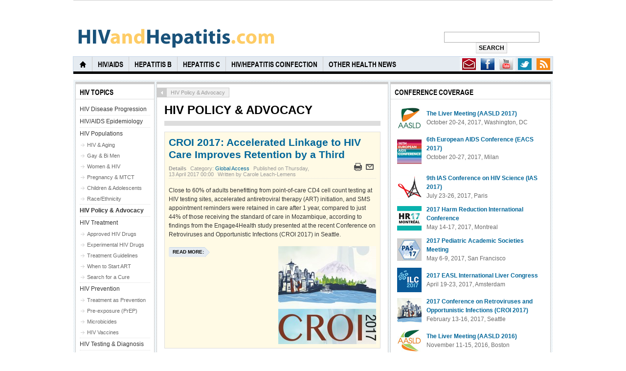

--- FILE ---
content_type: text/html; charset=utf-8
request_url: http://ww.hivandhepatitis.com/hiv-policy-advocacy
body_size: 11913
content:
<!DOCTYPE html PUBLIC "-//W3C//DTD XHTML 1.0 Transitional//EN" "http://www.w3.org/TR/xhtml1/DTD/xhtml1-transitional.dtd">

<html xmlns="http://www.w3.org/1999/xhtml" xml:lang="en-gb" lang="en-gb">

<head>
	<script type="text/javascript">
var siteurl='/';
var tmplurl='/templates/ja_teline_iv/';
var isRTL = false;
</script>

  <base href="http://ww.hivandhepatitis.com/hiv-policy-advocacy" />
  <meta http-equiv="content-type" content="text/html; charset=utf-8" />
  <meta name="robots" content="index, follow" />
  <meta name="keywords" content="" />
  <meta name="rights" content="" />
  <meta name="language" content="en-GB" />
  <meta name="title" content="" />
  <meta name="author" content="" />
  <meta name="description" content="Up-to-date information about approved and experimental therapies for HIV/AIDS, Hepatitis, and related conditions." />
  <meta name="generator" content="Joomla! 1.6 - Open Source Content Management" />
  <title>HIV Policy &amp; Advocacy | www.hivandhepatitis.com</title>
  <link href="/hiv-policy-advocacy?format=feed&amp;type=rss" rel="alternate" type="application/rss+xml" title="RSS 2.0" />
  <link href="/hiv-policy-advocacy?format=feed&amp;type=atom" rel="alternate" type="application/atom+xml" title="Atom 1.0" />
  <link href="http://www.hivandhepatitis.com/hiv-policy-advocacy" rel="canonical"  />
  <link rel="stylesheet" href="/templates/system/css/system.css" type="text/css" />
  <link rel="stylesheet" href="/templates/system/css/general.css" type="text/css" />
  <link rel="stylesheet" href="/plugins/content/plg_jathumbnail/style.css" type="text/css" />
  <link rel="stylesheet" href="/modules/mod_jatwitter/assets/style.css" type="text/css" />
  <link rel="stylesheet" href="/plugins/system/jat3/jat3/base-themes/default/css/typo.css" type="text/css" />
  <link rel="stylesheet" href="/plugins/system/jat3/jat3/base-themes/default/css/addons.css" type="text/css" />
  <link rel="stylesheet" href="/plugins/system/jat3/jat3/base-themes/default/css/layout.css" type="text/css" />
  <link rel="stylesheet" href="/plugins/system/jat3/jat3/base-themes/default/css/template.css" type="text/css" />
  <link rel="stylesheet" href="/plugins/system/jat3/jat3/base-themes/default/css/usertools.css" type="text/css" />
  <link rel="stylesheet" href="/plugins/system/jat3/jat3/base-themes/default/css/css3.css" type="text/css" />
  <link rel="stylesheet" href="/plugins/system/jat3/jat3/base-themes/default/css/menu/mega.css" type="text/css" />
  <link rel="stylesheet" href="/templates/ja_teline_iv/css/typo.css" type="text/css" />
  <link rel="stylesheet" href="/templates/ja_teline_iv/css/layout.css" type="text/css" />
  <link rel="stylesheet" href="/templates/ja_teline_iv/css/template.css" type="text/css" />
  <link rel="stylesheet" href="/templates/ja_teline_iv/css/css3.css" type="text/css" />
  <link rel="stylesheet" href="/templates/ja_teline_iv/css/menu/mega.css" type="text/css" />
  <style type="text/css">

.blank1BM{
margin-top:0px;
margin-bottom:0px;
margin-left:0px;
overflow:hidden;
padding-left:0px; 
padding-right:0px;
padding-top:0px;
padding-bottom:0px;
width:100%;
background:#ffffff;}
  </style>
  <script type="text/javascript" src="/media/system/js/core.js"></script>
  <script type="text/javascript" src="/media/system/js/mootools-core.js"></script>
  <script type="text/javascript" src="/media/system/js/mootools-more.js"></script>
  <script type="text/javascript" src="/templates/ja_teline_iv/js/mega.more.js"></script>
  <script type="text/javascript" src="/plugins/system/jat3/jat3/base-themes/default/js/core.js"></script>
  <script type="text/javascript" src="/plugins/system/jat3/jat3/base-themes/default/js/menu/mega.js"></script>
  <script type="text/javascript" src="/media/system/js/caption.js"></script>
  <meta property="og:title" content="HIV Policy & Advocacy"/>
  <meta property="og:type" content="article"/>
  <meta property="og:url" content="http://ww.hivandhepatitis.com/hiv-policy-advocacy"/>
  <meta property="og:site_name" content="HIVandHepatitis.com"/>
  <meta property="fb:admins" content="0"/>
  <meta property="og:image" content="http://www.hivandhepatitis.com/images/conf-logos-banners/croi2017-program-sq400.jpg"/>
  <meta property="og:title" content="HIV Policy & Advocacy"/>
  <meta property="og:type" content="article"/>
  <meta property="og:url" content="http://ww.hivandhepatitis.com/hiv-policy-advocacy"/>
  <meta property="og:site_name" content="HIVandHepatitis.com"/>
  <meta property="fb:admins" content="0"/>
  <meta property="og:image" content="http://www.hivandhepatitis.com/images/places/zambia-southafrica-sharp.jpg"/>
  <meta property="og:title" content="HIV Policy & Advocacy"/>
  <meta property="og:type" content="article"/>
  <meta property="og:url" content="http://ww.hivandhepatitis.com/hiv-policy-advocacy"/>
  <meta property="og:site_name" content="HIVandHepatitis.com"/>
  <meta property="fb:admins" content="0"/>
  <meta property="og:image" content="http://www.hivandhepatitis.com/images/conf-logos-banners/croi2017-program-sq400.jpg"/>
  <meta property="og:title" content="HIV Policy & Advocacy"/>
  <meta property="og:type" content="article"/>
  <meta property="og:url" content="http://ww.hivandhepatitis.com/hiv-policy-advocacy"/>
  <meta property="og:site_name" content="HIVandHepatitis.com"/>
  <meta property="fb:admins" content="0"/>
  <meta property="og:image" content="http://www.hivandhepatitis.com/images/people-known/andrewhill-img_0708-sq400.jpg"/>
  <meta property="og:title" content="HIV Policy & Advocacy"/>
  <meta property="og:type" content="article"/>
  <meta property="og:url" content="http://ww.hivandhepatitis.com/hiv-policy-advocacy"/>
  <meta property="og:site_name" content="HIVandHepatitis.com"/>
  <meta property="fb:admins" content="0"/>
  <meta property="og:image" content="http://www.hivandhepatitis.com/images/conf-photos/Other/globalfund-replenish-sept16-unaids-rect550.jpg"/>
  <meta property="og:title" content="HIV Policy & Advocacy | www.hivandhepatitis.com"/>
  <meta property="og:type" content="article"/>
  <meta property="og:url" content="http://ww.hivandhepatitis.com/hiv-policy-advocacy"/>
  <meta property="og:site_name" content="HIVandHepatitis.com"/>
  <meta property="fb:admins" content="0"/>
  <meta property="og:image" content="http://www.hivandhepatitis.com/images/icons/logo-tiny.jpg"/>
  <script type="text/javascript">

  var _gaq = _gaq || [];
  _gaq.push(['_setAccount', 'UA-24945328-1']);
  _gaq.push(['_trackPageview']);

  (function() {
    var ga = document.createElement('script'); ga.type = 'text/javascript'; ga.async = true;
    ga.src = ('https:' == document.location.protocol ? 'https://ssl' : 'http://www') + '.google-analytics.com/ga.js';
    var s = document.getElementsByTagName('script')[0]; s.parentNode.insertBefore(ga, s);
  })();

</script>




<link href="/templates/ja_teline_iv/images/favicon.ico" rel="shortcut icon" type="image/x-icon" />


<!--[if IE 7.0]>
<style>
.clearfix { display: inline-block; } /* IE7xhtml*/
</style>
<![endif]-->
		
	<style type="text/css">


/*dynamic css*/
	body.bd .main {width: 980px;}
	body.bd #ja-wrapper {min-width: 980px;}
</style></head>

<body id="bd" class="bd  fs3 com_content">
<div id="ja-wrapper">
	<a name="Top" id="Top"></a>
	
					<div id="ja-header" class="wrap ">		
				
			
					<div class="main clearfix">
		
				
		<h1 class="logo">
		<a href="/index.php" title="www.hivandhepatitis.com"><span>www.hivandhepatitis.com</span></a>
	</h1>
		
	<div class="ja-header-r">
		
<form action="index.php"  method="post" class="search" style="text-align:center;">
	<!--<label for="mod_search_searchword">
		<strong>search: </strong>
	</label>-->
	<input name="searchword" id="mod_search_searchword" class="inputbox" type="text" size="25" value="" /><input type="submit" value="Search" class="button"/>	<input type="hidden" name="option" value="com_search" />
	<input type="hidden" name="task"   value="search" />
</form>

	</div>		 
		
				
					</div>
		
			
				</div>		
				<div id="ja-topmegamenu" class="wrap ">		
				
			
					<div class="main clearfix">
		
				
		<div id="ja-topnav" class="clearfix">
	<div class="ja-megamenu clearfix" id="ja-topmega">
<ul class="megamenu level0"><li  class="mega first haschild nav-feeds"><a href="#"  class="mega first haschild nav-feeds" id="menu605" title="RSS"><span class="menu-title">RSS</span></a><div class="childcontent cols1 ">
<div class="childcontent-inner-wrap">
<div class="childcontent-inner clearfix" style="width: 290px;">	<div class="ja-moduletable moduletable  clearfix" id="Mod37">
						<h3><span>Syndicate Feeds</span></h3>
				<div class="ja-box-ct clearfix">
		<a href="/hiv-policy-advocacy?format=feed&amp;type=rss" class="syndicate-module">
	<img src="/media/system/images/livemarks.png" alt="feed-image"  /> <span>Feed Entries</span></a>
		</div>
    </div>
	</div>
</div></div></li><li  class="mega haschild nav-social"><a href="http://twitter.com/#!/HIVandHepatitis" onclick="window.open(this.href,'targetWindow','toolbar=no,location=no,status=no,menubar=no,scrollbars=yes,resizable=yes,');return false;"  class="mega haschild nav-social" id="menu604" title="Twitter"><span class="menu-title">Twitter</span></a><div class="childcontent cols1 ">
<div class="childcontent-inner-wrap">
<div class="childcontent-inner clearfix" style="width: 275px;">	<div class="ja-moduletable moduletable  clearfix" id="Mod136">
						<div class="ja-box-ct clearfix">
		<div class="ja-twitter">
		
	<!-- ACCOUNT INFOMATION -->
		<!-- // ACCOUNT INFOMATION -->
	
	<!-- LISTING TWEETS -->
		
	<!-- //LISTING TWEETS -->
	
	<!-- LISTING FRIENDS -->
		<!-- //LISTING FRIENDS -->
		<center>
	
				<center>
				<script src="http://platform.twitter.com/anywhere.js?id=wMOXZUmWegMztLtrPB9I1Q&v=1" type="text/javascript"></script>
				  <div id="anywhere-block-follow-button"></div>
				  <script type="text/javascript">
				  twttr.anywhere(function (twitter) {
						  twitter("#anywhere-block-follow-button").followButton("HIVandHepatitis");
					  });
				  </script>
				</center>
					</center>
	</div>		</div>
    </div>
	</div>
</div></div></li><li  class="mega nav-youtube"><a href="http://www.youtube.com/user/HIVandHepatitis" onclick="window.open(this.href,'targetWindow','toolbar=no,location=no,status=no,menubar=no,scrollbars=yes,resizable=yes,');return false;"  class="mega nav-youtube" id="menu838" title="Youtube"><span class="menu-title">Youtube</span></a></li><li  class="mega nav-blog"><a href="http://www.facebook.com/pages/HIVandHepatitiscom/101717350662" onclick="window.open(this.href,'targetWindow','toolbar=no,location=no,status=no,menubar=no,scrollbars=yes,resizable=yes,');return false;"  class="mega nav-blog" id="menu831" title="Facebook"><span class="menu-title">Facebook</span></a></li><li  class="mega last nav-contactus"><a href="/contact-us-menu"  class="mega last nav-contactus" id="menu839" title="Contact Us"><span class="menu-title">Contact Us</span></a></li></ul>
</div>			<script type="text/javascript">
			var megamenu = new jaMegaMenuMoo ('ja-topmega', {
				'bgopacity': 0, 
				'delayHide': 300, 
				'slide': 0, 
				'fading': 0,
				'direction':'down',
				'action':'mouseover',
				'tips': false,
				'duration': 300,
				'hidestyle': 'fastwhenshow'
			});			
			</script>
			</div>
		 
		
				
					</div>
		
			
				</div>				<div id="ja-mainnav" class="wrap ">		
				
			
					<div class="main clearfix">
		
				
		<div class="ja-megamenu clearfix" id="ja-megamenu">
<ul class="megamenu level0"><li  class="mega first haschild home"><a href="http://www.hivandhepatitis.com/"  class="mega first haschild home" id="menu490" title="Home"><span class="menu-title">Home</span></a><div class="childcontent cols3 ">
<div class="childcontent-inner-wrap">
<div class="childcontent-inner clearfix" style="width: 690px;"><div class="megacol column1 first" style="width: 200px;"><ul class="megamenu level1"><li  class="mega first group"><div class="group"><div class="group-title"><a href="/home1706522085/about-us"  class="mega first group" id="menu491" title="About Us"><span class="menu-title">About Us</span></a></div><div class="group-content"><ul class="megamenu level1"><li  class="mega first"><a href="/home1706522085/about-us/our-team"  class="mega first" id="menu647" title="Our Team"><span class="menu-title">Our Team</span></a></li><li  class="mega"><a href="/home1706522085/about-us/fine-print"  class="mega" id="menu820" title="The Fine Print"><span class="menu-title">The Fine Print</span></a></li><li  class="mega last"><a href="/home1706522085/about-us/overview"  class="mega last" id="menu493" title="Overview"><span class="menu-title">Overview</span></a></li></ul></div></div></li></ul></div><div class="megacol column2" style="width: 200px;"><ul class="megamenu level1"><li  class="mega first group"><div class="group"><div class="group-title"><a href="/home1706522085/get-in-touch"  class="mega first group" id="menu501" title="Get in touch"><span class="menu-title">Get in touch</span></a></div><div class="group-content"><ul class="megamenu level1"><li  class="mega first"><a href="/home1706522085/get-in-touch/contact-us" target="_blank"  class="mega first" id="menu503" title="Contact Us"><span class="menu-title">Contact Us</span></a></li><li  class="mega last"><a href="http://www.facebook.com/pages/HIVandHepatitiscom/101717350662" target="_blank"  class="mega last" id="menu504" title="Find Us on Facebook"><span class="menu-title">Find Us on Facebook</span></a></li></ul></div></div></li></ul></div><div class="megacol column3 last" style="width: 290px;"><ul class="megamenu level1"><li  class="mega first group"><div class="group"><div class="group-title"><a href="#"  class="mega first group" id="menu512" title="Content"><span class="menu-title">Content</span></a></div><div class="group-content"><ul class="megamenu level1"><li  class="mega first"><a href="/home1706522085/content/past-conferences-menu"  class="mega first" id="menu997" title="Past Conferences"><span class="menu-title">Past Conferences</span></a></li><li  class="mega"><a href="/home1706522085/content/conference-coverage"  class="mega" id="menu506" title="Conference Coverage"><span class="menu-title">Conference Coverage</span></a></li><li  class="mega last"><a href="/home1706522085/content/library-of-cme-programs"  class="mega last" id="menu507" title="Library of CME Programs"><span class="menu-title">Library of CME Programs</span></a></li></ul></div></div></li></ul></div></div>
</div></div></li><li  class="mega haschild"><a href="/hiv-aids"  class="mega haschild" id="menu514" title="HIV/AIDS"><span class="menu-title">HIV/AIDS</span></a><div class="childcontent cols1 ">
<div class="childcontent-inner-wrap">
<div class="childcontent-inner clearfix" style="width: 200px;"><div class="megacol column1 first" style="width: 200px;"><ul class="megamenu level1"><li  class="mega first group"><div class="group"><div class="group-title"><a href="#"  class="mega first group" id="menu515" title="HIV/AIDS Topics"><span class="menu-title">HIV/AIDS Topics</span></a></div><div class="group-content"><ul class="megamenu level1"><li  class="mega first"><a href="/hiv-aids/hiv-aids-topics/hiv-prevention"  class="mega first" id="menu822" title="HIV Prevention"><span class="menu-title">HIV Prevention</span></a></li><li  class="mega"><a href="/hiv-aids/hiv-aids-topics/hiv-disease-progression"  class="mega" id="menu671" title="HIV Disease Progression"><span class="menu-title">HIV Disease Progression</span></a></li><li  class="mega"><a href="/hiv-aids/hiv-aids-topics/hiv-populations"  class="mega" id="menu836" title="HIV Populations"><span class="menu-title">HIV Populations</span></a></li><li  class="mega"><a href="/hiv-aids/hiv-aids-topics/hiv-treatment"  class="mega" id="menu516" title="HIV Treatment"><span class="menu-title">HIV Treatment</span></a></li><li  class="mega"><a href="/hiv-aids/hiv-aids-topics/hiv-testing-diagnosis"  class="mega" id="menu519" title="HIV Testing &amp; Diagnosis"><span class="menu-title">HIV Testing &amp; Diagnosis</span></a></li><li  class="mega last"><a href="/hiv-aids/hiv-aids-topics/hiv-related-conditions"  class="mega last" id="menu521" title="HIV-Related Conditions"><span class="menu-title">HIV-Related Conditions</span></a></li></ul></div></div></li></ul></div></div>
</div></div></li><li  class="mega haschild"><a href="/hepatitis-b"  class="mega haschild" id="menu524" title="Hepatitis B"><span class="menu-title">Hepatitis B</span></a><div class="childcontent cols1 ">
<div class="childcontent-inner-wrap">
<div class="childcontent-inner clearfix" style="width: 200px;"><div class="megacol column1 first" style="width: 200px;"><ul class="megamenu level1"><li  class="mega first group"><div class="group"><div class="group-title"><a href="#"  class="mega first group" id="menu525" title="Hepatitis B Topics"><span class="menu-title">Hepatitis B Topics</span></a></div><div class="group-content"><ul class="megamenu level1"><li  class="mega first"><a href="/hepatitis-b/hepatitis-b-topics/hbv-treatment"  class="mega first" id="menu691" title="HBV Treatment"><span class="menu-title">HBV Treatment</span></a></li><li  class="mega"><a href="/hepatitis-b/hepatitis-b-topics/hbv-disease-progression"  class="mega" id="menu850" title="HBV Disease Progression"><span class="menu-title">HBV Disease Progression</span></a></li><li  class="mega"><a href="/hepatitis-b/hepatitis-b-topics/hbv-populations"  class="mega" id="menu692" title="HBV Populations"><span class="menu-title">HBV Populations</span></a></li><li  class="mega"><a href="/hepatitis-b/hepatitis-b-topics/hbv-prevention"  class="mega" id="menu526" title="HBV Prevention"><span class="menu-title">HBV Prevention</span></a></li><li  class="mega last"><a href="/hepatitis-b/hepatitis-b-topics/hbv-testing-diagnosis"  class="mega last" id="menu531" title="HBV Testing &amp; Diagnosis"><span class="menu-title">HBV Testing &amp; Diagnosis</span></a></li></ul></div></div></li></ul></div></div>
</div></div></li><li  class="mega"><a href="/hepatitis-c"  class="mega" id="menu534" title="Hepatitis C"><span class="menu-title">Hepatitis C</span></a></li><li  class="mega haschild"><a href="/hiv-hep-coinfection"  class="mega haschild" id="menu541" title="HIV/Hepatitis Coinfection"><span class="menu-title">HIV/Hepatitis Coinfection</span></a><div class="childcontent cols2 ">
<div class="childcontent-inner-wrap">
<div class="childcontent-inner clearfix" style="width: 400px;"><div class="megacol column1 first" style="width: 200px;"><ul class="megamenu level1"><li  class="mega first"><a href="/hiv-hep-coinfection/hiv-hbv-coinfection"  class="mega first" id="menu1000" title="HIV/HBV Coinfection"><span class="menu-title">HIV/HBV Coinfection</span></a></li></ul></div><div class="megacol column2 last" style="width: 200px;"><ul class="megamenu level1"><li  class="mega first"><a href="/hiv-hep-coinfection/hiv-hcv-coinfection"  class="mega first" id="menu1002" title="HIV/HCV Coinfection"><span class="menu-title">HIV/HCV Coinfection</span></a></li></ul></div></div>
</div></div></li><li  class="mega last haschild"><a href="/other-health-news"  class="mega last haschild" id="menu551" title="Other Health News"><span class="menu-title">Other Health News</span></a><div class="childcontent cols1 ">
<div class="childcontent-inner-wrap">
<div class="childcontent-inner clearfix" style="width: 200px;"><div class="megacol column1 first" style="width: 200px;"><ul class="megamenu level1"><li  class="mega first group"><div class="group"><div class="group-title"><a href="#"  class="mega first group" id="menu552" title="Other Health News Topics"><span class="menu-title">Other Health News Topics</span></a></div><div class="group-content"><ul class="megamenu level1"><li  class="mega first"><a href="/other-health-news/other-health-news-topics/influenza-blog"  class="mega first" id="menu970" title="Influenza"><span class="menu-title">Influenza</span></a></li><li  class="mega"><a href="/other-health-news/other-health-news-topics/tuberculosis"  class="mega" id="menu1005" title="Tuberculosis"><span class="menu-title">Tuberculosis</span></a></li><li  class="mega"><a href="/other-health-news/other-health-news-topics/hpv"  class="mega" id="menu554" title="Human Papillomavirus (HPV)"><span class="menu-title">Human Papillomavirus (HPV)</span></a></li><li  class="mega"><a href="/other-health-news/other-health-news-topics/other-stds"  class="mega" id="menu556" title="Other STDs"><span class="menu-title">Other STDs</span></a></li><li  class="mega last"><a href="/other-health-news/other-health-news-topics/xmrv-2"  class="mega last" id="menu558" title="XMRV, MLV &amp; Other Retroviruses"><span class="menu-title">XMRV, MLV &amp; Other Retroviruses</span></a></li></ul></div></div></li></ul></div></div>
</div></div></li></ul>
</div>			<script type="text/javascript">
			var megamenu = new jaMegaMenuMoo ('ja-megamenu', {
				'bgopacity': 0, 
				'delayHide': 300, 
				'slide': 0, 
				'fading': 0,
				'direction':'down',
				'action':'mouseover',
				'tips': false,
				'duration': 300,
				'hidestyle': 'fastwhenshow'
			});			
			</script>
			<!-- jdoc:include type="menu" level="0" / -->

<ul class="no-display">
    <li><a href="#ja-content" title="Skip to content">Skip to content</a></li>
</ul>		 
		
				
					</div>
		
			
				</div>		
								<div id="ja-topbar" class="wrap ">		
				
			
					<div class="main clearfix">
		
				
		<!--<p class="ja-day clearfix">
	  <span class="day">Sat</span><span class="month">01</span><span class="date">17</span><span class="year">2026</span>	</p>
	 
	<p class="ja-updatetime"><span>Last update</span><em>08:00:00 AM GMT</em></p>
	
		
		<div id="ja-search">
		<div class="blank1BM" ><br/><br/></div>
	</div>
	-->		 
		
				
					</div>
		
			
				</div>		
				
	<!-- MAIN CONTAINER -->
	<div id="ja-container" class="wrap ja-lir2">
					
			
					<div class="main">
		
				
		 
			<div class="main-inner1 clearfix">
				<div id="ja-mainbody" style="width:66%">
			<!-- CONTENT -->
			<div id="ja-main" style="width:100%">
			<div class="inner clearfix">
				
				
				
				<div id="ja-contentwrap" class="clearfix ja-li">
					<div id="ja-content" class="column" style="width:100%">
						<div id="ja-current-content" class="column" style="width:74.24%">
														
														<div id="ja-content-main" class="ja-content-main clearfix">
								<div id="ja-navhelper-top">
	<div class="ja-breadcrums">
		<a href="javascript: history.go(-1)" class="ja-back-btn" title="Go back one page!"><span>Back</span></a>
		<span class="breadcrumbs pathway">
HIV Policy &amp; Advocacy</span>

	</div>
</div>


<div class="blog">
<h1 class="componentheading">

	

	<span class="subheading-category">HIV Policy & Advocacy</span>	
</h1>







<div class="items-leading clearfix">
			<div class="leading leading-0">
			
	<h2 class="contentheading">
					<a href="/hiv-policy-advocacy/338,672-hiv-global-access/6039-croi-2017-accelerated-linkage-to-hiv-care-improves-retention-by-a-third">
			CROI 2017: Accelerated Linkage to HIV Care Improves Retention by a Third</a>
			</h2>




<div class="article-tools clearfix">
 <dl class="article-info">
 <dt class="article-info-term">Details</dt>
		<dd class="category-name">
										Category: <a href="/hiv-policy-advocacy/338-hiv-global-access">Global Access</a>						</dd>
		<dd class="published">
		Published on Thursday, 13 April 2017 00:00		</dd>
	<dd class="createdby">
					Written by Carole Leach-Lemens		</dd>
	 </dl>

	<ul class="actions">
				<li class="print-icon">
			<a href="/hiv-policy-advocacy/338,672-hiv-global-access/6039-croi-2017-accelerated-linkage-to-hiv-care-improves-retention-by-a-third?tmpl=component&amp;print=1&amp;layout=default&amp;page=" title="Print" onclick="window.open(this.href,'win2','status=no,toolbar=no,scrollbars=yes,titlebar=no,menubar=no,resizable=yes,width=640,height=480,directories=no,location=no'); return false;" rel="nofollow"><img src="/media/system/images/printButton.png" alt="Print"  /></a>		</li>
						<li class="email-icon">
			<a href="/component/mailto/?tmpl=component&amp;template=ja_teline_iv&amp;link=[base64]%3D" title="Email" onclick="window.open(this.href,'win2','width=400,height=350,menubar=yes,resizable=yes'); return false;"><img src="/media/system/images/emailButton.png" alt="Email"  /></a>		</li>
					</ul>
</div>

<p>
	Close to 60% of adults benefitting from point-of-care CD4 cell count testing at HIV testing sites, accelerated antiretroviral therapy (ART) initiation, and SMS appointment reminders were retained in care after 1 year, compared to just 44% of those receiving the standard of care in Mozambique, according to findings from the Engage4Health study presented at the&nbsp;recent Conference on Retroviruses and Opportunistic Infections (CROI 2017)&nbsp;in Seattle.</p>
<p>
	<img align="right" alt="alt" src="/images/resized/images/conf-logos-banners/croi2017-program-sq400_200_200.jpg" /></p>

		<p class="readmore">
				<a href="/hiv-policy-advocacy/338,672-hiv-global-access/6039-croi-2017-accelerated-linkage-to-hiv-care-improves-retention-by-a-third">
					Read more: </a>
		</p>


<div class="item-separator"></div>
		</div>
			</div>

			<div class="items-row cols-2 row-0 clearfix">
		<div class="item column-1">
		<div class="contentpaneopen">
		
	<h2 class="contentheading">
					<a href="/hiv-policy-advocacy/338,672-hiv-global-access/6040-croi-2017-treat-and-treat-study-shows-second-phase-is-finding-more-people-with-hiv">
			CROI 2017: Test and Treat Study Shows Second Phase Is Finding More People with HIV</a>
			</h2>




<div class="article-tools clearfix">
 <dl class="article-info">
 <dt class="article-info-term">Details</dt>
		<dd class="category-name">
										Category: <a href="/hiv-policy-advocacy/338-hiv-global-access">Global Access</a>						</dd>
		<dd class="published">
		Published on Thursday, 13 April 2017 00:00		</dd>
	<dd class="createdby">
					Written by Keith Alcorn		</dd>
	 </dl>

	<ul class="actions">
				<li class="print-icon">
			<a href="/hiv-policy-advocacy/338,672-hiv-global-access/6040-croi-2017-treat-and-treat-study-shows-second-phase-is-finding-more-people-with-hiv?tmpl=component&amp;print=1&amp;layout=default&amp;page=" title="Print" onclick="window.open(this.href,'win2','status=no,toolbar=no,scrollbars=yes,titlebar=no,menubar=no,resizable=yes,width=640,height=480,directories=no,location=no'); return false;" rel="nofollow"><img src="/media/system/images/printButton.png" alt="Print"  /></a>		</li>
						<li class="email-icon">
			<a href="/component/mailto/?tmpl=component&amp;template=ja_teline_iv&amp;link=[base64]%3D%3D" title="Email" onclick="window.open(this.href,'win2','width=400,height=350,menubar=yes,resizable=yes'); return false;"><img src="/media/system/images/emailButton.png" alt="Email"  /></a>		</li>
					</ul>
</div>

<p>
	After a second wave of intensive household testing, a large study of the &quot;test and treat&quot; strategy in Zambia is diagnosing more people with HIV, getting more people onto treatment, and reducing the time between diagnosis and starting treatment, findings from the PopART study presented at the&nbsp;recent Conference on Retroviruses and Opportunistic Infections (CROI 2017)&nbsp;show.</p>
<p>
	<img align="right" alt="alt" class="caption" src="/images/resized/images/places/zambia-southafrica-sharp_100_100.jpg" title="Image: HPTN" /></p>

		<p class="readmore">
				<a href="/hiv-policy-advocacy/338,672-hiv-global-access/6040-croi-2017-treat-and-treat-study-shows-second-phase-is-finding-more-people-with-hiv">
					Read more: </a>
		</p>


<div class="item-separator"></div>
		</div>
	</div>
					<div class="item column-2">
		<div class="contentpaneopen">
		
	<h2 class="contentheading">
					<a href="/hiv-policy-advocacy/337,386,469,664-hiv-drug-pricing-patents/5890-hiv-drug-therapy-new-90-90-90-target-needed-for-global-viral-hepatitis-hiv-and-tb-treatment">
			HIV Glasgow: New $90-$90-$90 Target Needed for Global Viral Hepatitis, HIV, and TB Treatment</a>
			</h2>




<div class="article-tools clearfix">
 <dl class="article-info">
 <dt class="article-info-term">Details</dt>
		<dd class="category-name">
										Category: <a href="/hiv-policy-advocacy/337-hiv-drug-pricing-patents">Drug Pricing &amp; Patents</a>						</dd>
		<dd class="published">
		Published on Monday, 24 October 2016 00:00		</dd>
	<dd class="createdby">
					Written by Keith Alcorn		</dd>
	 </dl>

	<ul class="actions">
				<li class="print-icon">
			<a href="/hiv-policy-advocacy/337,386,469,664-hiv-drug-pricing-patents/5890-hiv-drug-therapy-new-90-90-90-target-needed-for-global-viral-hepatitis-hiv-and-tb-treatment?tmpl=component&amp;print=1&amp;layout=default&amp;page=" title="Print" onclick="window.open(this.href,'win2','status=no,toolbar=no,scrollbars=yes,titlebar=no,menubar=no,resizable=yes,width=640,height=480,directories=no,location=no'); return false;" rel="nofollow"><img src="/media/system/images/printButton.png" alt="Print"  /></a>		</li>
						<li class="email-icon">
			<a href="/component/mailto/?tmpl=component&amp;template=ja_teline_iv&amp;link=[base64]%3D%3D" title="Email" onclick="window.open(this.href,'win2','width=400,height=350,menubar=yes,resizable=yes'); return false;"><img src="/media/system/images/emailButton.png" alt="Email"  /></a>		</li>
					</ul>
</div>

<p>
	The costs of making drugs to treat viral hepatitis, HIV, and tuberculosis (TB) are now so low that each disease could be treated for less than $90, Andrew Hill of St. Stephen&rsquo;s AIDS Trust said at the opening plenary of the International Congress of Drug Therapy in HIV Infection this week in Glasgow.</p>
<p>
	<img align="right" alt="alt" class="caption" src="/images/resized/images/people-known/andrewhill-img_0708-sq400_100_100.jpg" title="Andrew Hill (Photo: Liz Highleyman)" /></p>

		<p class="readmore">
				<a href="/hiv-policy-advocacy/337,386,469,664-hiv-drug-pricing-patents/5890-hiv-drug-therapy-new-90-90-90-target-needed-for-global-viral-hepatitis-hiv-and-tb-treatment">
					Read more: </a>
		</p>


<div class="item-separator"></div>
		</div>
	</div>
						<span class="row-separator"></span>
				</div>

						<div class="items-row cols-2 row-1 clearfix">
		<div class="item column-1">
		<div class="contentpaneopen">
		
	<h2 class="contentheading">
					<a href="/hiv-policy-advocacy/338,672-hiv-global-access/6030-croi-2017-peer-navigators-improve-linkage-to-hiv-care-and-retention-in-south-african-study">
			CROI 2017: Peer Navigators Improve Linkage to HIV Care and Retention in South African Study</a>
			</h2>




<div class="article-tools clearfix">
 <dl class="article-info">
 <dt class="article-info-term">Details</dt>
		<dd class="category-name">
										Category: <a href="/hiv-policy-advocacy/338-hiv-global-access">Global Access</a>						</dd>
		<dd class="published">
		Published on Sunday, 19 March 2017 00:00		</dd>
	<dd class="createdby">
					Written by Carole Leach-Lemens		</dd>
	 </dl>

	<ul class="actions">
				<li class="print-icon">
			<a href="/hiv-policy-advocacy/338,672-hiv-global-access/6030-croi-2017-peer-navigators-improve-linkage-to-hiv-care-and-retention-in-south-african-study?tmpl=component&amp;print=1&amp;layout=default&amp;page=" title="Print" onclick="window.open(this.href,'win2','status=no,toolbar=no,scrollbars=yes,titlebar=no,menubar=no,resizable=yes,width=640,height=480,directories=no,location=no'); return false;" rel="nofollow"><img src="/media/system/images/printButton.png" alt="Print"  /></a>		</li>
						<li class="email-icon">
			<a href="/component/mailto/?tmpl=component&amp;template=ja_teline_iv&amp;link=[base64]" title="Email" onclick="window.open(this.href,'win2','width=400,height=350,menubar=yes,resizable=yes'); return false;"><img src="/media/system/images/emailButton.png" alt="Email"  /></a>		</li>
					</ul>
</div>

<p>
	Adults recently diagnosed with HIV who get help from peers to address personal barriers to care together with SMS check-in messages, appointment, and healthy living reminders had nearly twice the odds of being retained in care at 1 year of follow-up compared to those getting standard care at primary health clinics in South Africa according to findings presented at the&nbsp;recent Conference on Retroviruses and Opportunistic Infections.</p>
<p>
	<img align="right" alt="alt" src="/images/resized/images/conf-logos-banners/croi2017-program-sq400_100_100.jpg" /></p>

		<p class="readmore">
				<a href="/hiv-policy-advocacy/338,672-hiv-global-access/6030-croi-2017-peer-navigators-improve-linkage-to-hiv-care-and-retention-in-south-african-study">
					Read more: </a>
		</p>


<div class="item-separator"></div>
		</div>
	</div>
					<div class="item column-2">
		<div class="contentpaneopen">
		
	<h2 class="contentheading">
					<a href="/hiv-policy-advocacy/338-hiv-global-access/5859-donors-pledge-nearly-13-billion-to-replenish-global-fund-to-fight-aids-tb-and-malaria">
			Donors Pledge $13 Billion to Replenish Global Fund</a>
			</h2>




<div class="article-tools clearfix">
 <dl class="article-info">
 <dt class="article-info-term">Details</dt>
		<dd class="category-name">
										Category: <a href="/hiv-policy-advocacy/338-hiv-global-access">Global Access</a>						</dd>
		<dd class="published">
		Published on Tuesday, 20 September 2016 00:00		</dd>
	<dd class="createdby">
					Written by HIVandHepatitis.com		</dd>
	 </dl>

	<ul class="actions">
				<li class="print-icon">
			<a href="/hiv-policy-advocacy/338-hiv-global-access/5859-donors-pledge-nearly-13-billion-to-replenish-global-fund-to-fight-aids-tb-and-malaria?tmpl=component&amp;print=1&amp;layout=default&amp;page=" title="Print" onclick="window.open(this.href,'win2','status=no,toolbar=no,scrollbars=yes,titlebar=no,menubar=no,resizable=yes,width=640,height=480,directories=no,location=no'); return false;" rel="nofollow"><img src="/media/system/images/printButton.png" alt="Print"  /></a>		</li>
						<li class="email-icon">
			<a href="/component/mailto/?tmpl=component&amp;template=ja_teline_iv&amp;link=[base64]" title="Email" onclick="window.open(this.href,'win2','width=400,height=350,menubar=yes,resizable=yes'); return false;"><img src="/media/system/images/emailButton.png" alt="Email"  /></a>		</li>
					</ul>
</div>

<p>
	International donors committed to provide $12.9 billion over 3 years for the Global Fund to Fight AIDS, TB and Malaria at the fund&#39;s fifth replenishment conference, held last week in Montreal. &quot;This replenishment is an enormous contribution to our collective ambition of ending AIDS,&quot; said&nbsp;UNAIDS&nbsp;executive director Michel&nbsp;Sidib&eacute;.</p>
<p>
	<img align="right" alt="alt" class="caption" src="/images/resized/images/conf-photos/other/globalfund-replenish-sept16-unaids-rect550_100_100.jpg" title="Global Fund replenishment meeting in Montreal (Photo courtesy UNIADS)" /></p>

		<p class="readmore">
				<a href="/hiv-policy-advocacy/338-hiv-global-access/5859-donors-pledge-nearly-13-billion-to-replenish-global-fund-to-fight-aids-tb-and-malaria">
					Read more: </a>
		</p>


<div class="item-separator"></div>
		</div>
	</div>
						<span class="row-separator"></span>
				</div>

				



	

<div class="items-more">

<h3>More Articles...</h3>

<ol class="jlinks">
	<li>
		<a href="/hiv-epidemiology/5845-aids-2016-neglect-of-infectious-disease-in-prisons-highlighted-at-conference">
			AIDS 2016: Neglect of Infectious Disease in Prisons Highlighted at Conference</a>
	</li>
	<li>
		<a href="/hiv-policy-advocacy/5842-fda-taking-public-comment-on-potential-changes-to-gay-blood-donation-policy">
			FDA Taking Public Comment on Potential Changes to Gay Blood Donation Policy</a>
	</li>
	<li>
		<a href="/hiv-policy-advocacy/338,658-hiv-global-access/5836-aids-2016-earlier-hiv-treatment-is-not-over-burdening-health-services">
			AIDS 2016: Earlier HIV Treatment Is Not Over-burdening Health Services </a>
	</li>
	<li>
		<a href="/hiv-policy-advocacy/5840-aids-2016-san-francisco-sees-progress-in-getting-to-zero-initiative">
			AIDS 2016: San Francisco Sees Progress in Getting to Zero Initiative</a>
	</li>
</ol>
</div>



			<div class="cat-children">
		<h3>
Subcategories</h3>
			
	<ul>
					<li class="first">
						<span class="jitem-title"><a href="/hiv-policy-advocacy/336-hiv-adap">
				ADAP</a>
			</span>

			
			
					</li>
							<li>
						<span class="jitem-title"><a href="/hiv-policy-advocacy/337-hiv-drug-pricing-patents">
				Drug Pricing &amp; Patents</a>
			</span>

			
			
					</li>
							<li>
						<span class="jitem-title"><a href="/hiv-policy-advocacy/338-hiv-global-access">
				Global Access</a>
			</span>

			
			
					</li>
							<li class="last">
						<span class="jitem-title"><a href="/hiv-policy-advocacy/605-hiv-law-and-criminalization">
				HIV Law &amp; Criminalization</a>
			</span>

			
			
					</li>
				</ul>
		</div>
	
		<div class="pagination clearfix">
												<p class="counter">
								Page 1 of 37						</p>

								<ul><li class="pagination-start"><span class="pagenav">Start</span></li><li class="pagination-prev"><span class="pagenav">Prev</span></li><li><span class="pagenav">1</span></li><li><a title="2" href="/hiv-policy-advocacy?start=5" class="pagenav">2</a></li><li><a title="3" href="/hiv-policy-advocacy?start=10" class="pagenav">3</a></li><li><a title="4" href="/hiv-policy-advocacy?start=15" class="pagenav">4</a></li><li><a title="5" href="/hiv-policy-advocacy?start=20" class="pagenav">5</a></li><li><a title="6" href="/hiv-policy-advocacy?start=25" class="pagenav">6</a></li><li><a title="7" href="/hiv-policy-advocacy?start=30" class="pagenav">7</a></li><li><a title="8" href="/hiv-policy-advocacy?start=35" class="pagenav">8</a></li><li><a title="9" href="/hiv-policy-advocacy?start=40" class="pagenav">9</a></li><li><a title="10" href="/hiv-policy-advocacy?start=45" class="pagenav">10</a></li><li class="pagination-next"><a title="Next" href="/hiv-policy-advocacy?start=5" class="pagenav">Next</a></li><li class="pagination-end"><a title="End" href="/hiv-policy-advocacy?start=180" class="pagenav">End</a></li></ul>		</div>

</div>
							</div>
							
													</div>
						
												<div id="ja-inset1" class="ja-col column ja-inset1" style="width:25.76%">
								<div class="ja-moduletable moduletable_menu  clearfix" id="Mod1">
						<h3><span>HIV Topics</span></h3>
				<div class="ja-box-ct clearfix">
		
<ul class="menu">
<li id="item-673"><a href="/hiv-disease-progression" >HIV Disease Progression</a></li><li id="item-799"><a href="/hiv-epidemiology" >HIV/AIDS Epidemiology</a></li><li id="item-667" class="parent"><a href="/hiv-populations" >HIV Populations</a><ul><li id="item-668"><a href="/hiv-populations/hiv-aging" >HIV &amp; Aging</a></li><li id="item-905"><a href="/hiv-populations/hiv-gay-bisexual-men-msm" >Gay &amp; Bi Men</a></li><li id="item-669"><a href="/hiv-populations/hiv-women" >Women &amp; HIV</a></li><li id="item-688"><a href="/hiv-populations/pregnancy-hiv-mtct" >Pregnancy &amp; MTCT</a></li><li id="item-670"><a href="/hiv-populations/hiv-children-adolescents" >Children &amp; Adolescents</a></li><li id="item-798"><a href="/hiv-populations/hiv-race-ethnicity" >Race/Ethnicity</a></li></ul></li><li id="item-675" class="current active"><a href="/hiv-policy-advocacy" >HIV Policy &amp; Advocacy</a></li><li id="item-659" class="parent"><a href="/hiv-treatment" >HIV Treatment</a><ul><li id="item-661"><a href="/hiv-treatment/approved-hiv-drugs" >Approved HIV Drugs</a></li><li id="item-676"><a href="/hiv-treatment/experimental-hiv-drugs" >Experimental HIV Drugs</a></li><li id="item-660"><a href="/hiv-treatment/hiv-treatment-guidelines" >Treatment Guidelines</a></li><li id="item-865"><a href="/hiv-treatment/hiv-start-art" >When to Start ART</a></li><li id="item-792"><a href="/hiv-treatment/hiv-cure" >Search for a Cure</a></li></ul></li><li id="item-662" class="parent"><a href="/hiv-prevention" >HIV Prevention</a><ul><li id="item-879"><a href="/hiv-prevention/hiv-test-treat" >Treatment as Prevention</a></li><li id="item-679"><a href="/hiv-prevention/hiv-prep" >Pre-exposure (PrEP)</a></li><li id="item-877"><a href="/hiv-prevention/hiv-microbicides" >Microbicides</a></li><li id="item-793"><a href="/hiv-prevention/hiv-vaccines" >HIV Vaccines</a></li></ul></li><li id="item-663"><a href="/hiv-testing-diagnosis" >HIV Testing &amp; Diagnosis</a></li><li id="item-664"><a href="/hiv-side-effects" >Side Effects - HIV</a></li><li id="item-674" class="parent"><a href="/hiv-basic-science" >HIV Basic Science</a><ul><li id="item-796"><a href="/hiv-basic-science/hiv-immune-response" >Immune Response</a></li><li id="item-797"><a href="/hiv-basic-science/hiv-inflammation" >Inflammation</a></li></ul></li><li id="item-666" class="parent"><a href="/hiv-related-conditions" >HIV-Related Conditions</a><ul><li id="item-683"><a href="/hiv-related-conditions/hiv-cardiovascular" >Cardiovascular</a></li><li id="item-900"><a href="/hiv-related-conditions/hiv-liver-disease" >Liver &amp; Kidney </a></li><li id="item-902"><a href="/hiv-related-conditions/hiv-bone-loss-osteoporosis" >Bone Loss</a></li><li id="item-794"><a href="/hiv-related-conditions/hiv-neurocognitive" >Neurocognitive</a></li><li id="item-795"><a href="/hiv-related-conditions/hiv-cancer" >Cancer</a></li><li id="item-665"><a href="/hiv-related-conditions/hiv-opportunistic-illnesses" >Opportunistic Illness</a></li></ul></li></ul>		</div>
    </div>
							</div>
											</div>

										
				</div>

							</div>
			</div>
			<!-- //CONTENT -->
						
		</div>
				<!-- RIGHT COLUMN--> 
		<div id="ja-right" class="column sidebar" style="width:34%">

			
									<div id="ja-right-mass-bottom" class="ja-mass ja-mass-bottom clearfix">
					<div class="ja-moduletable moduletable  clearfix" id="Mod177">
						<h3><span>CONFERENCE COVERAGE</span></h3>
				<div class="ja-box-ct clearfix">
		<div class="custom">
	<table border="0" cellpadding="5" cellspacing="5">
	<tbody>
		<tr>
			<td style="width: 50px;">
				<img alt="alt" src="/images/conf-logos-banners/aasld-logo-new-crop-sq50.jpg" /></td>
			<td style="width: 408px;">
				<a href="http://www.hivandhepatitis.com/hepatitis-b/hepatitis-b-topics/hbv-treatment/6161-coverage-of-the-2017-aasld-liver-meeting2"><b><font face="Arial, Helvetica, sans-serif" size="-1">The Liver Meeting (AASLD&nbsp;2017)</font></b></a><b><font face="Verdana, Arial, Helvetica, sans-serif" size="-1">&nbsp;</font></b><br />
				<span style="color: rgb(105, 105, 105);"><font face="Arial, Helvetica, sans-serif" size="-1">October 20-24, 2017, Washington, DC</font></span></td>
		</tr>
		<tr>
			<td style="width: 50px;">
				<img alt="alt" src="/images/conf-logos-banners/eacs2017-stripes-sq50.jpg" /></td>
			<td style="width: 408px;">
				<p>
					<a href="http://www.hivandhepatitis.com/hiv-aids/hiv-aids-topics/hiv-treatment/6184-coverage-of-the-16th-european-aids-conference"><b style="margin: 0px; padding: 0px; border: 0px; outline: 0px; font-size: 12px; background: transparent;"><font face="Arial, Helvetica, sans-serif" style="margin: 0px; padding: 0px; border: 0px; outline: 0px; background: transparent;"><span style="border-style: initial; border-color: initial; border-image: initial; outline-color: initial; outline-style: initial; font-size: 12px; background-image: initial; background-position: initial; background-size: initial; background-repeat: initial; background-attachment: initial; background-origin: initial; background-clip: initial;">6th European AIDS Conference (EACS 2017)</span></font></b></a><b style="margin: 0px; padding: 0px; border: 0px; outline: 0px; font-size: 12px; background: transparent;"><font face="Arial, Helvetica, sans-serif" style="margin: 0px; padding: 0px; border: 0px; outline: 0px; background: transparent;"></font></b><br style="color: rgb(51, 51, 51); font-size: 12px;" />
					<span style="margin: 0px; padding: 0px; border: 0px; outline: 0px; font-size: 12px; background-image: initial; background-position: initial; background-size: initial; background-repeat: initial; background-attachment: initial; background-origin: initial; background-clip: initial; color: rgb(105, 105, 105);"><font face="Arial, Helvetica, sans-serif" style="margin: 0px; padding: 0px; border: 0px; outline: 0px; background: transparent;">October 20-27, 2017, Milan</font></span></p>
			</td>
		</tr>
		<tr>
			<td style="width: 50px;">
				<img alt="alt" src="/images/conf-logos-banners/ias2017-logo-sq50.jpg" /></td>
			<td style="width: 408px;">
				<a href="http://hivandhepatitis.com/hiv-aids/hiv-aids-topics/hiv-treatment/6123-coverage-of-the-2017-ias-conference-on-hiv-science"><b><font face="Arial, Helvetica, sans-serif" size="-1">9th IAS Conference on HIV Science (IAS 2017)</font></b></a><br />
				<span style="color: rgb(105, 105, 105);"><font face="Arial, Helvetica, sans-serif" size="-1">July 23-26, 2017, Paris</font></span></td>
		</tr>
		<tr>
			<td style="width: 50px;">
				<img alt="alt" src="/images/conf-logos-banners/hr17-logo-sq50.jpg" /></td>
			<td style="width: 408px;">
				<b><a href="http://www.hivandhepatitis.com/hiv-aids/hiv-aids-topics/hiv-treatment/6079-coverage-of-the-2017-harm-reduction-international-conference"><font face="Arial, Helvetica, sans-serif" size="-1">2017 Harm Reduction International Conference</font></a><font face="Verdana, Arial, Helvetica, sans-serif" size="-1">&nbsp;</font></b><br />
				<span style="color: rgb(105, 105, 105);"><font face="Arial, Helvetica, sans-serif" size="-1">May 14-17, 2017, Montreal</font></span></td>
		</tr>
		<tr>
			<td style="width: 50px;">
				<img alt="alt" src="/images/conf-logos-banners/pas2017-sq50.jpg" /></td>
			<td style="width: 408px;">
				<a href="http://www.hivandhepatitis.com/hiv-aids/hiv-aids-topics/hiv-treatment/6074-coverage-of-the-2017-pediatric-academic-societies-meeting-listing"><b><font face="Arial, Helvetica, sans-serif" size="-1">2017 Pediatric Academic Societies Meeting</font></b></a><br />
				<span style="color: rgb(105, 105, 105);"><font face="Arial, Helvetica, sans-serif" size="-1">May 6-9, 2017, San Francisco</font></span></td>
		</tr>
		<tr>
			<td style="width: 50px;">
				<img alt="alt" src="/images/conf-logos-banners/easl2017-sq50.jpg" /></td>
			<td style="width: 408px;">
				<a href="http://www.hivandhepatitis.com/hepatitis-b/6080-coverage-of-the-2017-easl-international-liver-conference"><b><font face="Arial, Helvetica, sans-serif" size="-1">2017 EASL International Liver Congress</font></b></a><br />
				<span style="color: rgb(105, 105, 105);"><font face="Arial, Helvetica, sans-serif" size="-1">April 19-23, 2017, Amsterdam</font></span></td>
		</tr>
		<tr>
			<td style="width: 50px;">
				<img alt="alt" src="/images/conf-logos-banners/croi2017-program-pic-crop-sq50.jpg" /></td>
			<td style="width: 408px;">
				<b><a href="http://www.hivandhepatitis.com/hiv-aids/hiv-aids-topics/hiv-treatment/6042-coverage-of-the-2017-conference-on-retroviruses-and-opportunistic-infections"><font face="Arial, Helvetica, sans-serif" size="-1">2017 Conference on&nbsp;Retroviruses&nbsp;and Opportunistic Infections (CROI&nbsp;2017)</font></a><font face="Verdana, Arial, Helvetica, sans-serif" size="-1">&nbsp;</font></b><br />
				<span style="color: rgb(105, 105, 105);"><font face="Arial, Helvetica, sans-serif" size="-1">February 13-16, 2017, Seattle</font></span></td>
		</tr>
		<tr>
			<td style="width: 50px;">
				<img alt="alt" src="/images/conf-logos-banners/aasld-logo-sq50.jpg" /></td>
			<td style="width: 408px;">
				<a href="http://www.hivandhepatitis.com/hepatitis-b/hepatitis-b-topics/hbv-treatment/5932-coverage-of-the-2016-aasld-liver-meeting1"><b><font face="Arial, Helvetica, sans-serif" size="-1">The Liver Meeting (AASLD&nbsp;2016)</font></b></a><b><font face="Verdana, Arial, Helvetica, sans-serif" size="-1">&nbsp;</font></b><br />
				<span style="color: rgb(105, 105, 105);"><font face="Arial, Helvetica, sans-serif" size="-1">November 11-15, 2016, Boston</font></span></td>
		</tr>
		<tr>
			<td style="width: 50px;">
				<img alt="alt" src="/images/conf-logos-banners/idweek2014-text-sq-50.jpg" /></td>
			<td style="width: 408px;">
				<a href="http://hivandhepatitis.com/hiv-aids/hiv-aids-topics/hiv-treatment/5910-coverage-of-idweek-2016"><font face="Arial, Helvetica, sans-serif" size="2"><b>IDWeek&nbsp;2016</b></font></a><br />
				<span style="color: rgb(105, 105, 105);"><font face="Arial, Helvetica, sans-serif" size="-1">October 26-30, 2016, New Orleans</font></span></td>
		</tr>
		<tr>
			<td style="width: 50px;">
				<img alt="alt" src="/images/conf-logos-banners/hivdrugtherapy2016-sq50.jpg" /></td>
			<td style="width: 408px;">
				<b><a href="http://www.hivandhepatitis.com/hiv-aids/hiv-aids-topics/hiv-treatment/5911-coverage-of-hiv-drug-therapy-2016"><font face="Arial, Helvetica, sans-serif" size="-1">HIV Drug Therapy 2016</font></a><font face="Verdana, Arial, Helvetica, sans-serif" size="-1">&nbsp;</font></b><br />
				<span style="color: rgb(105, 105, 105);"><font face="Arial, Helvetica, sans-serif" size="-1">October 23-26, 2016, Glasgow</font></span></td>
		</tr>
		<tr>
			<td style="width: 50px;">
				<img alt="alt" src="/images/conf-logos-banners/hivr4p-logo-sq50.jpg" /></td>
			<td style="width: 408px;">
				<a href="http://www.hivandhepatitis.com/hiv-aids/hiv-aids-topics/hiv-prevention/5887-coverage-of-hiv-research-for-prevention-hiv-r4p-2016"><font face="Arial, Helvetica, sans-serif" size="2"><b>HIV Research for Prevention (HIVR4P 2016)</b></font></a><br />
				<span style="color: rgb(105, 105, 105);"><font face="Arial, Helvetica, sans-serif" size="-1">October 17-21, 2016, Chicago</font></span></td>
		</tr>
		<tr>
			<td style="width: 50px;">
				<img align="right" alt="alt" src="/images/conf-logos-banners/inhsu2016-arch-text1-sq50.jpg" /></td>
			<td style="width: 408px;">
				<a href="http://www.hivandhepatitis.com/hepatitis-c/hepatitis-c-topics/hcv-populations/509-hcv-injection-drug-users-hcv-injection-drug-users/5871-coverage-of-5th-international-symposium-on-hepatitis-care-in-substance-users-inhsu-2015"><font face="Arial, Helvetica, sans-serif" size="2"><b>5th&nbsp;International Symposium on Hepatitis Care in Substance Users (INHSU&nbsp;2016)</b></font></a><br />
				<span style="color: rgb(105, 105, 105);"><font face="Arial, Helvetica, sans-serif" size="-1">Sept 7-9, 2016,&nbsp;Oslo</font></span></td>
		</tr>
		<tr>
			<td style="width: 50px;">
				<img alt="alt" src="/images/conf-logos-banners/aids2016-logo1-sq50.jpg" /></td>
			<td style="width: 408px;">
				<b><a href="http://www.hivandhepatitis.com/hiv-aids/hiv-aids-topics/hiv-treatment/5802-coverage-of-the-2016-international-aids-conference"><font face="Arial, Helvetica, sans-serif" size="-1">21st International AIDS Conference (AIDS 2016)</font></a><font face="Verdana, Arial, Helvetica, sans-serif" size="-1">&nbsp;</font></b><br />
				<span style="color: rgb(105, 105, 105);"><font face="Arial, Helvetica, sans-serif" size="-1">July 18-22, 2016, Durban</font></span></td>
		</tr>
		<tr>
			<td style="width: 50px;">
				<img alt="alt" src="/images/conf-logos-banners/asm2016-logo2-sq50.jpg" /></td>
			<td style="width: 408px;">
				<a href="http://www.hivandhepatitis.com/hiv-aids/hiv-aids-topics/hiv-treatment/5765-coverage-of-asm-microbe-2016-including-icaac-2016"><font face="Arial, Helvetica, sans-serif" size="2"><b>ASM Microbe 2016/ICAAC 2016</b></font></a><br />
				<span style="color: rgb(105, 105, 105);"><font face="Arial, Helvetica, sans-serif" size="-1">June 16-20, 2016, Boston</font></span></td>
		</tr>
		<tr>
			<td style="width: 50px;">
				<img alt="alt" src="/images/conf-logos-banners/ilc2016-year-sq50.jpg" /></td>
			<td style="width: 408px;">
				<a href="http://hivandhepatitis.com/hepatitis-c/hepatitis-c-topics/hcv-treatment/5700-coverage-of-the-2016-easl-international-liver-congress-d1"><b><font face="Arial, Helvetica, sans-serif" size="-1">2016 EASL International Liver Congress</font></b></a><br />
				<span style="color: rgb(105, 105, 105);"><font face="Arial, Helvetica, sans-serif" size="-1">April 13-17, 2016, Barcelona</font></span></td>
		</tr>
		<tr>
			<td style="width: 50px;">
				<img alt="alt" src="/images/conf-logos-banners/croi2016-logo-crop-sq50.jpg" /></td>
			<td style="width: 408px;">
				<b><font face="Arial, Helvetica, sans-serif" size="-1"><a href="http://hivandhepatitis.com/hiv-aids/hiv-aids-topics/hiv-treatment/5617-coverage-of-the-2016-conference-on-retroviruses-and-opportunistic-infections">2016 Conference on&nbsp;Retroviruses&nbsp;and Opportunistic Infections (CROI&nbsp;2016)</a></font><a href="/croi-2013"><font face="Verdana, Arial, Helvetica, sans-serif" size="-1">&nbsp;</font></a></b><br />
				<span style="color: rgb(105, 105, 105);"><font face="Arial, Helvetica, sans-serif" size="-1">February 22-25, 2016, Boston</font></span></td>
		</tr>
		<tr>
			<td style="width: 50px;">
				<img alt="alt" src="/images/conf-logos-banners/nhpc2015-logo-sq50.jpg" /></td>
			<td style="width: 408px;">
				<b><a href="http://www.hivandhepatitis.com/hiv-aids/hiv-aids-topics/hiv-prevention/5525-coverage-of-the-2015-national-hiv-prevention"><font face="Arial, Helvetica, sans-serif" size="-1">2015 National HIV Prevention Conference (NHPC 2015)</font></a><font face="Verdana, Arial, Helvetica, sans-serif" size="-1">&nbsp;</font></b><br />
				<span style="color: rgb(105, 105, 105);"><font face="Arial, Helvetica, sans-serif" size="-1">December 6-9, 2015, Atlanta</font></span></td>
		</tr>
		<tr>
			<td style="width: 50px;">
				<img alt="alt" src="/images/conf-logos-banners/tb-unionworld-2015-sq2-50.jpg" /></td>
			<td style="width: 408px;">
				<b><a href="http://207.56.172.200/hivandhepatitis/wclh2015.html"><font face="Arial, Helvetica, sans-serif" size="-1">46th Union World Conference on Lung Health</font></a><font face="Verdana, Arial, Helvetica, sans-serif" size="-1">&nbsp;</font></b><br />
				<span style="color: rgb(105, 105, 105);"><font face="Arial, Helvetica, sans-serif" size="-1">December 2-6, 2015, Cape Town</font></span></td>
		</tr>
		<tr>
			<td style="width: 50px;">
				<img alt="alt" src="/images/conf-logos-banners/aasld2015-logo-app-text-sq1-50.jpg" /></td>
			<td style="width: 408px;">
				<a href="http://www.hivandhepatitis.com/hepatitis-b/hepatitis-b-topics/hbv-treatment/5495-coverage-of-the-2015-aasld-liver-meeting1"><b><font face="Arial, Helvetica, sans-serif" size="-1">The Liver Meeting (AASLD&nbsp;2015)</font></b></a><b><font face="Verdana, Arial, Helvetica, sans-serif" size="-1">&nbsp;</font></b><br />
				<span style="color: rgb(105, 105, 105);"><font face="Arial, Helvetica, sans-serif" size="-1">November 13-17, 2015, San Francisco</font></span></td>
		</tr>
		<tr>
			<td style="width: 50px;">
				<img alt="alt" src="/images/conf-logos-banners/eacs2015-logo-sq50.jpg" /></td>
			<td style="width: 408px;">
				<a href="http://www.hivandhepatitis.com/hiv-aids/hiv-aids-topics/hiv-treatment/5454-coverage-of-the-15th-european-aids-conference"><b><font face="Arial, Helvetica, sans-serif" size="-1">15th&nbsp;European AIDS Conference (EACS&nbsp;2015)</font><font face="Verdana, Arial, Helvetica, sans-serif" size="-1">&nbsp;</font></b></a><br />
				<span style="color: rgb(105, 105, 105);"><font face="Arial, Helvetica, sans-serif" size="-1">October 21-24, 2015, Barcelona</font></span></td>
		</tr>
		<tr>
			<td style="width: 50px;">
				<img alt="alt" src="/images/conf-logos-banners/harmreduction2015-logo-sq50.jpg" /></td>
			<td style="width: 408px;">
				<a href="http://www.hivandhepatitis.com/hepatitis-c/hepatitis-c-topics/hcv-prevention/188,650-hcv-injection-drug-use-hcv-injection-drug-use/5453-coverage-of-the-2015-international-harm-reduction-conference"><font face="Arial, Helvetica, sans-serif" size="2"><b>24th&nbsp;International Harm Reduction Conference (IHRC&nbsp;2015)</b></font></a><br />
				<span style="color: rgb(105, 105, 105);"><font face="Arial, Helvetica, sans-serif" size="-1">October 18-21, 2015,&nbsp;Kuala Lumpur</font></span></td>
		</tr>
		<tr>
			<td style="width: 50px;">
				<img alt="alt" src="/images/conf-logos-banners/idweek2015-logo-sq50.jpg" /></td>
			<td style="width: 408px;">
				<a href="http://www.hivandhepatitis.com/hiv-aids/hiv-aids-topics/hiv-treatment/5404-coverage-of-idweek-2015"><font face="Arial, Helvetica, sans-serif" size="2"><b>IDWeek 2015</b></font></a><br />
				<span style="color: rgb(105, 105, 105);"><font face="Arial, Helvetica, sans-serif" size="-1">October 7-11, 2015, San Diego</font></span></td>
		</tr>
		<tr>
			<td style="width: 50px;">
				<img alt="alt" src="/images/conf-logos-banners/inhsu2015-logo-sq2-50.jpg" /></td>
			<td style="width: 408px;">
				<a href="http://www.hivandhepatitis.com/hepatitis-c/hepatitis-c-topics/hcv-populations/509-hcv-injection-drug-users-hcv-injection-drug-users/5422-coverage-of-4th-international-symposium-on-health-care-in-substance-users-inhsu-2015"><font face="Arial, Helvetica, sans-serif" size="2"><b>4th&nbsp;International Symposium on Hepatitis Care in Substance Users (INHSU&nbsp;2015)</b></font></a><br />
				<span style="color: rgb(105, 105, 105);"><font face="Arial, Helvetica, sans-serif" size="-1">October 7-9, 2015,&nbsp;Sydney</font></span></td>
		</tr>
		<tr>
			<td style="width: 50px;">
				<img alt="alt" src="/images/conf-logos-banners/icaac-icc-2015-sq50.jpg" /></td>
			<td style="width: 408px;">
				<b><font face="Arial, Helvetica, sans-serif" size="-1"><a href="http://www.hivandhepatitis.com/hiv-aids/hiv-aids-topics/hiv-treatment/5403-coverage-of-2015-interscience-conference-on-antimicrobial-agents-and-chemotherapy">55th&nbsp;Interscience Conference on Antimicrobial Agents and Chemotherapy (ICAAC 2015)</a></font></b><br />
				<span style="color: rgb(105, 105, 105);"><font face="Arial, Helvetica, sans-serif" size="-1">September 17-21, 2015, San Diego</font></span></td>
		</tr>
		<tr>
			<td style="width: 50px;">
				<img align="right" alt="alt" src="/images/conf-logos-banners/ias2015-sm2-sq50.jpg" /></td>
			<td style="width: 408px;">
				<a href="http://www.hivandhepatitis.com/hiv-aids/hiv-aids-topics/hiv-treatment/5272-coverage-of-the-2015-international-aids-society-conference"><b><font face="Arial, Helvetica, sans-serif" size="-1">8th International AIDS Society Conference on HIV Pathogenesis, Treatment &amp; Prevention (IAS&nbsp;2015)</font><font face="Verdana, Arial, Helvetica, sans-serif" size="-1">&nbsp;</font></b></a><br />
				<span style="color: rgb(105, 105, 105);"><font face="Arial, Helvetica, sans-serif" size="-1">July 19-22, 2015, Vancouver</font></span></td>
		</tr>
		<tr>
			<td style="width: 50px;">
				<img alt="alt" src="/images/conf-logos-banners/ddw2015-logo-sq50.jpg" /></td>
			<td style="width: 408px;">
				<a href="http://207.56.172.200/hivandhepatitis/ddw2015.html"><b><font face="Arial, Helvetica, sans-serif" size="-1">Digestive Disease Week 2015</font></b></a><br />
				<span style="color: rgb(105, 105, 105);"><font face="Arial, Helvetica, sans-serif" size="-1">May 16-19, 2015, Washington, DC</font></span></td>
		</tr>
		<tr>
			<td style="width: 50px;">
				<img align="left" alt="alt" src="/images/conf-logos-banners/easl2015-logo-sq50.jpg" /></td>
			<td style="width: 408px;">
				<b><a href="http://www.hivandhepatitis.com/hepatitis-c/hepatitis-c-topics/hcv-treatment/5204-coverage-of-the-2015-easl-international-liver-congress-d1"><font face="Arial, Helvetica, sans-serif" size="-1">50th&nbsp;International Liver Congress (EASL&nbsp;2015)</font></a><font face="Verdana, Arial, Helvetica, sans-serif" size="-1">&nbsp;</font></b><br />
				<span style="color: rgb(105, 105, 105);"><font face="Arial, Helvetica, sans-serif" size="-1">April 22-26, 2015, Vienna</font></span></td>
		</tr>
		<tr>
			<td style="width: 50px;">
				<img alt="alt" src="/images/conf-logos-banners/bhivalogo2-dark-sq50.jpg" /></td>
			<td style="width: 408px;">
				<p>
					<b><a href="http:// http://207.56.172.200/hivandhepatitis/bhiva2015.html"><font face="Arial, Helvetica, sans-serif" size="-1">21st Annual Meeting of the British HIV Association (BHIVA)</font></a><font face="Verdana, Arial, Helvetica, sans-serif" size="-1">&nbsp;</font></b><br />
					<span style="color: rgb(105, 105, 105);"><font face="Arial, Helvetica, sans-serif" size="-1">April 21-24, 2015, Brighton</font></span></p>
			</td>
		</tr>
		<tr>
			<td style="width: 50px;">
				<img align="left" alt="alt" src="/images/conf-logos-banners/croi2015-program2-sq-50.jpg" /></td>
			<td style="width: 408px;">
				<b><font face="Arial, Helvetica, sans-serif" size="-1"><a href="http://www.hivandhepatitis.com/hiv-aids/hiv-aids-topics/hiv-treatment/5084-coverage-of-the-2015-conference-on-retroviruses-and-opportunistic-infections-1">2015 Conference on&nbsp;Retroviruses&nbsp;and Opportunistic Infections (CROI&nbsp;2015)</a></font><a href="/croi-2013"><font face="Verdana, Arial, Helvetica, sans-serif" size="-1">&nbsp;</font></a></b><br />
				<span style="color: rgb(105, 105, 105);"><font face="Arial, Helvetica, sans-serif" size="-1">February 23-26, 2015, Seattle</font></span></td>
		</tr>
	</tbody>
</table>
<p>
	<span style="font-size:16px;"><strong><a href="/home1706522085/content/past-conferences-menu">Previous Conferences...</a></strong></span></p>
</div>		</div>
    </div>
				</div>
					</div>
		<!-- //RIGHT COLUMN--> 
					 
			</div>
		 
		
				
					</div>
		
			
					</div>
		<!-- //MAIN CONTAINER -->

					<div id="ja-footer" class="wrap ">		
				
			
					<div class="main">
		
				
		 
			<div class="main-inner1 clearfix">
		<!--	<div id="ja-footlogo" >
		<a href="/index.php" title="www.hivandhepatitis.com"><span>www.hivandhepatitis.com</span></a>
	</div>-->

		<div class="ja-footnav">
		
<ul class="menu">
<li id="item-464"><a href="/homepage" >Home</a></li><li id="item-444"><a href="/home1706522085/about-us/overview" >About</a></li><li id="item-207"><a href="/contact-us-menu" >Contact Us</a></li></ul>
	</div>
		
	<div class="ja-copyright">
		<small>Copyright &#169; 2026 www.hivandhepatitis.com. All Rights Reserved. Designed by <a href="http://www.joomlart.com/" title="Visit Joomlart.com!">JoomlArt.com</a>.</small>
<small><a href="http://www.joomla.org">Joomla!</a> is Free Software released under the <a href="http://www.gnu.org/licenses/gpl-2.0.html">GNU General Public License.</a></small><div class="custom">
	<p>
	<img alt="Bread and Roses Web Design" src="/images/icons/logo-tiny.jpg" style="width: 30px; height: 35px; margin-left: 10px; margin-right: 10px;" />Web Design and Development by <a href="http://www.breadandrosesweb.com/">Bread and Roses Web Design</a></p>
</div>
	</div>		 
			</div>
		 
		
				
					</div>
		
			
				</div>		
				
</div>



</body>

</html>

--- FILE ---
content_type: text/css
request_url: http://ww.hivandhepatitis.com/plugins/system/jat3/jat3/base-themes/default/css/template.css
body_size: 6049
content:
/*
# ------------------------------------------------------------------------
# JA T3 System plugin for Joomla 1.6
# ------------------------------------------------------------------------
# Copyright (C) 2004-2009 J.O.O.M Solutions Co., Ltd. All Rights Reserved.
# @license - GNU/GPL, http://www.gnu.org/licenses/gpl.html
# Author: J.O.O.M Solutions Co., Ltd
# Websites: http://www.joomlart.com - http://www.joomlancers.com
# ------------------------------------------------------------------------
*/

/* COMMON STYLE
--------------------------------------------------------- */
body {
	background: #ffffff;
	color: #000000;
	font-family: sans-serif;
	line-height: 1.5;
}

body#bd { background: #ffffff; color: #000000; font-size: 12px;}

body.fs1 #ja-wrapper { font-size: 80%; }
body.fs2 #ja-wrapper { font-size: 90%; }
body.fs3 #ja-wrapper { font-size: 100%; }
body.fs4 #ja-wrapper { font-size: 110%; }
body.fs5 #ja-wrapper { font-size: 120%; }
body.fs6 #ja-wrapper { font-size: 130%; }

/* Normal links ---*/
a {}

a:hover, a:active, a:focus { }

/* Content spacing ---*/
.column p, .column pre, .column blockquote,
.column h1, .column h2, .column h3, .column h4, .column h5, .column h6,
.column ol, .column ul, .column dl { margin: 15px 0; padding: 0; }

/* Headings & Titles ---*/
h1 { font-size: 180%; }
h2 { font-size: 150%; }
h3 { font-size: 125%; }
h4 { font-size: 100%; text-transform: UPPERCASE; }
h5 { font-size: 100%; }

.contentheading, .componentheading, h1, h2, h3, h4, h5 { line-height: 1.2; }

h1.componentheading, .componentheading { margin: 0; padding: 0 0 4px; }

.componentheading { }

h1.contentheading, h2.contentheading, .contentheading { margin: 0; padding: 0 0 5px; }

.contentheading { }

.blog-featured .contentheading { }

.contentheading a,
.contentheading a:hover,
.contentheading a:active,
.contentheading a:focus { }

.jitem-title { }

/* Small text ---*/
small, .small, .smalldark, .small-text, .article-tools,
.img_caption, .contenttoc, p.site-slogan, a.readon, #ja-navhelper, #ja-footer { font-size: 92%; }

small, .small { }

.smalldark { text-align: left; }

/* List ---*/
.ja-moduletable ul li,
.ja-module ul li,
.ja-content-main ul li {
	background: url(../images/bullet.gif) no-repeat 20px 7px;
	line-height: 160%;
	margin-bottom: 5px;
	overflow: hidden;
	padding-left: 30px;
}

.ja-moduletable ol li,
.ja-module ol li,
.ja-content-main ol li { line-height: 180%; margin-left: 30px; }

.ja-moduletable dt,
.ja-module dt,
.ja-content-main dt { font-weight: bold; }

.ja-module dd,
.ja-content-main dd,
.ja-content-main dd { margin-left: 15px; }

/* Readon links ---*/
p.readmore { margin: 0; }

p.readmore a {}

p.readmore a:hover, p.readmore a:active, p.readmore a:focus {}

/* Others ---*/
hr {
	border-bottom: 0;
	border-left: 0;
	border-right: 0;
	border-top: 1px solid;
	height: 1px;
}

/* FORM
--------------------------------------------------------- */
form label { cursor: pointer; }

input, select, textarea, .inputbox { font-size: 100%; }

.inputbox { }

.inputbox:hover, .inputbox:focus { }

.button { }

.button:hover, .button:focus { }

.checkbox { }

.radio { }

fieldset { border: none; margin: 0; padding: 5px 0; }

legend {	font-size: 125%; font-weight: bolder; line-height: 1.2; }

fieldset dt {
	clear: both;
	min-width: 140px;
	margin: 0 0 10px;
}

fieldset dd {
	margin: 0 0 10px;
}

/* Login ---*/
.login_form fieldset,
.login fieldset { padding: 15px 0 0; }

.login_form fieldset p,
.login fieldset p { margin: 0 0 5px; }

.login_form label,
.login label {
	display: block;
	float: left;
	font-weight: bold;
	text-align: right;
	width: 130px;
}

.login-fields {
	margin: 0 0 10px;
}

.login_form .inputbox,
.login-fields .required { margin-left: 10px; width: 150px; }

.login_form .remember .inputbox { width: 20px; }

.login_form .button,
.login button { margin-left: 140px; }

/* Register ---*/
.form-register fieldset { padding: 0 0 10px; }

.form-register p { margin: 0 0 5px; }

.form-register p.form-des { margin: 15px 0; }

.form-register label {
	display: block;
	float: left;
	font-weight: bold;
	text-align: right;
	width: 130px;
}

.form-register .inputbox { margin-left: 10px; width: 200px; }

.form-register .button { margin-left: 140px; }

/* User ---*/
.user-details { padding: 10px 0; }

.user-details p { margin: 0 0 5px; }

.user-details label {
	display: block;
	float: left;
	font-weight: bold;
	text-align: right;
	width: 130px;
}

.user-details .inputbox { margin-left: 10px; width: 200px; }

.user-details .button { margin-left: 140px; }

.user-details .paramlist .paramlist_key { padding: 0 0 5px !important; width: 130px !important; }

.user-details .paramlist .paramlist_value { padding: 0 0 5px !important; }

.user-details .user_name span { font-weight: bold; padding-left: 10px; }

/* Search ---*/
form#searchForm { padding: 15px 0; }

.searchintro { }

.results h4 { margin: 15px 0 0; }

.results p { margin: 0 0 10px; }

.search fieldset {
	border: 1px solid #F0F0F0;
	margin: 25px 0 15px;
	padding: 10px;
}

.search fieldset legend {
	font-size: 100%;
}

.search .phrases-box {
	margin: 0 0 10px;
}

.search .word button {
	margin-left: 5px;
	height: 23px;
}

.search .word .inputbox {
	vertical-align: top;
}

.search .word label {
	vertical-align: bottom;
}

/* Contact ---*/
#component-contact address { font-style: normal; }

#component-contact #emailForm {}

.contact_email { margin: 0 0 10px; }

.contact_email div {
	padding: 5px 0;
}

.contact_email label {
	display: block;
	font-weight: bold;
	float: left;
	width: 17em;
}

.contact_email-copy { margin: 15px 0; }

.contact-email-copy label {
	display: inline;
}

/* Display Contact ---*/

/* Slider */

.panel {
	border: solid 1px #ddd;
	margin-top: -1px;
}

#ja-content-main .contact .panel h3 {
	margin: 0;
	padding: 0;
	background: #eee;
	border: 0;
}

.panel h3 a {
	display: block;
	padding: 6px;
	text-decoration: none;
	color: #444;
	padding: 6px;
}

.panel h3.pane-toggler a {
	background: #f5f5f5;
}

.panel h3.pane-toggler-down a {
	background: #f5f5f5;
	border-bottom: solid 1px #ddd;
}

.jpane-slider,
.pane-slider {
	border: solid 0px;
	padding: 0px 15px !important;
	margin: 0;
}

.panel .contact-form,
.panel  .contact-miscinfo {
	padding: 10px;
}

.contact .panel .contact-form form,
.contact .panel .contact-address {
	margin: 15px 0 0 0;
}

.contact-image {
	margin: 15px 0;
	overflow: hidden;
	display: block;
}

.categories-list .category-desc ul li { list-style-type: square; }

/* Tabs */
div.current {
	border: 1px solid #CCCCCC;
	clear: both;
	max-width: 500px;
	padding: 10px;
}

#close a { text-decoration: none; }

#contact-slider.tabs {
	clear: both;
	float: left;
	margin: 50px 0 0;
	z-index: 50;
}

#contact-slider.tabs dt {
	background: #F0F0F0;
	border-left: 1px solid #CCCCCC;
	border-right: 1px solid #CCCCCC;
	border-top: 1px solid #CCCCCC;
	color: #666666;
	float: left;
	margin-right: 3px;
	padding: 4px 10px;
}

#contact-slider.tabs dt.open {
	background: #F9F9F9;
	border-bottom: 1px solid #F9F9F9;
	color: #000000;
	z-index: 100;
}

#contact-slider.tabs dt h3 {
	margin: 0;
	padding-bottom: 0;
	border-bottom: 0;
}

/* contact  plain */
#ja-content-main .contact h3 {
	border-bottom: solid 1px #ddd;
	margin: 20px 0;
	padding-bottom: 15px;
}

.form-required {
	font-weight: bold;
	margin: 10px 0;
	background: #fff url(../images/req.png) no-repeat;
	padding: 10px 40px;
}

.contact .inputbox {
	background: #fff url(../images/content_bg.gif) repeat-x;
	border: solid 1px #ccc;
	padding: 3px;
}

/*Encyclopedia*/
div.encyclopedia_col1 {
	width:49%;
	float:left;

}
div.encyclopedia_col1 p.img_caption {
	font-size: .6em;
}

div.encyclopedia_col2 {
	width:49%;
	float:right;
	padding-left:3px;
	margin-left: 2px;	
} 

div.encyclopedia_col2 p {
	padding-left:3px;
	margin-left: 2px;	
} 

div.encyclopedia_links ul {
	display: block;
	margin: 0px 0px 1px 0px;
	list-style-type: none;
	padding: 10px 0px 10px 0px;
	width: 100%;
}
div.encyclopedia_links ul li {
	display: inline;
	padding: 2px;
	margin: 2px;
	white-space: nowrap;
}

/* JOOMLA STYLE
--------------------------------------------------------- */
/* Layout Deco ---*/
.blog { }

.item-separator, .row-separator { display: none; }

/*Leading*/
.items-leading { padding-top: 10px; }
.items-leading .leading { padding-bottom: 10px; }

/*Articles grids*/
.items-row { padding-bottom: 15px; padding-top: 15px; }

.item {}

/* Meta ---*/
.article-tools { clear: both; display: block; position: relative; }

dl.article-info { float: left; padding: 0; margin: 0; width: 70%; text-transform: none; }

dl.article-info dd, dl.article-info dt {
	padding: 0 5px 0 0;
	margin: 0;
	display: inline;
}

dd.parent-category-name {}

dd.category-name {}

dd.create { padding-right: 5px; }

dd.createdby { padding-right: 5px; }

dd.hits { padding-right: 5px; }

p.article-url  { margin: 10px 0 0; }

p.modifydate { margin: 10px 0 0; }

.contentdescription { display: block; padding: 10px 15px; }

.contentdescription p { margin: 0; }

ul.actions { float: right; margin: 0; padding: 0; }

ul.actions li {
	display: inline;
	background: none;
	padding: 0;
	margin: 0;
	line-height: 1;
}

ul.actions li img { border: 0; margin: 0 5px 0 0; }

/* Article ---*/
.article-content { overflow: hidden; }

/* Category List ---*/
.categories-list {}
.categories-list h1 {}
.categories-list ul {}
div.categories-list ul li {
	background: none;
	padding-left: 0;
}
.categories-list ul li span.item-title {}
.categories-list li span.item-title a {}

div.categories-list dl.article-count dt,
div.categories-list dl.article-count dd {
	display: inline;
}

div.categories-list dl.article-count dd {
	margin-left: 0;
}

div.categories-list ul li ul {
	margin-left: 15px;
}

div.categories-list ul li li {
	border-bottom: 1px solid #ccc;
	background: #f2f2f2;
	padding: 10px;
}

div.categories-list ul li li li {
	background: #ddd;
}

div.categories-list ul li li.last {
	border-bottom: 0;
}
/* Sub Category List ---*/
.cat-children {}
.cat-children h3 {}
.cat-children ul {}
.cat-children ul li {}
.cat-children ul li span.item-title {}
.cat-children ul li span.item-title a {}

/*Inline images ---*/
.img_caption { margin-top: 10px; margin-bottom: 10px; }

.img_caption.left { margin-right: 10px; }

.img_caption.right { margin-left: 10px; }

p.img_caption { clear: both; margin: 0; padding: 0; text-align: center; }

/* Tables ---*/
th { font-weight: bold; padding: 5px; text-align: left; }

td { font-size: 100%; padding: 5px; }

thead tr th { }

thead tr th a,
thead tr th a:hover,
thead tr th a:focus,
thead tr th a:active { }

.cat-list-row2,
.cat-list-row1,
tr.cat-list-row2 td,
tr.cat-list-row1 td {
	border-color: #ddd;
}

.cat-list-row2:hover,
.cat-list-row2:hover {}

.cat-list-row2,
tr.cat-list-row2 td {}

table.contentpane, table.tablelist, table.category { width: 100%; }

table.contentpaneopen { border: none; border-collapse: collapse; border-spacing: 0; }

/* Content Toc */
table.contenttoc { float: right; margin: 0 0 10px 12px; padding: 0; width: 30%; }

table.contenttoc a { }

table.contenttoc td { padding: 5px 10px; }

table.contenttoc th { padding: 5px 10px; }

/* Poll */
div.poll { padding: 15px 0; }

form#poll { margin-bottom: 10px; padding-bottom: 10px; }

dl.poll { font-size: 92%; margin-bottom: 10px; padding-bottom: 10px; }

dl.poll dt, dl.poll dd { float: left; }

dl.poll dt { clear: left; width: 100px; }

dl.poll dd { clear: right; width: 400px; }

table.pollstableborder { border: none; padding: 0; text-align: left; width: 100%; }

table.pollstableborder img { vertical-align: baseline; }

table.pollstableborder td { }

table.pollstableborder tr.sectiontableentry0 td,
table.pollstableborder tr.sectiontableentry1 td { }

/* Search */
table.searchintro { padding: 10px 0; width: 100%; }

table.searchintro td { }

/* Misc. */
table.contentpaneopen, table.contentpane, table.blog { width: 100%; }

/* Pagination ---*/
.pagination ul,
ul.pagenav { float: left; margin: 10px 0; }

.pagination ul li,
ul.pagenav li {
	background: none;
	display: block;
	float: left;
	margin: 0;
	overflow: hidden;
	padding: 0;
}

.pagination ul li span.pagenav,
.pagination ul li a.pagenav,
ul.pagenav li a { padding: 0 5px; }

.pagination ul a.pagenav { }

.pagination ul a.pagenav:hover,
.pagination ul a.pagenav:active,
.pagination ul a.pagenav:focus { }

.ja-content-main fieldset.filters { font-size: 92%; margin: 10px 0 5px; }
.ja-content-main .display-limit { font-size: 92%; margin: 10px 0 5px; }
.ja-content-main fieldset.filters .filter-search,
.ja-content-main fieldset.filters .display-limit { float: left; width: 40%; }

.ja-content-main fieldset.filters .display-limit { float: right; text-align: right; }

.ja-content-main .pagenavbar { font-weight: bold; }

.ja-content-main .pagenavcounter { margin: 15px 0; text-align: center; }

.ja-content-main .counter {
	float: right;
	line-height: 1;
	margin: 15px 0;
	text-align: right;
}

.ja-content-main .counter span { }

.items-more { padding: 15px 0 5px; }

.items-more h3 { margin: 0 0 5px; }

.items-more ol {}

div.back_button a,
div.back_button a:hover,
div.back_button a:active { display: block; margin: 10px 0; }

/* Messages ---*/
#system-message {}

#system-message dd.message ul,
#system-message dd.error ul,
#system-message dd.notice ul { margin: 0; padding: 0; }

#system-message dd.message ul li,
#system-message dd.error ul li,
#system-message dd.notice ul li { background: none; margin: 0; padding: 5px; }

/* System Standard Messages */
#system-message dd.message ul { }

/* System Error Messages */
#system-message dd.error ul { }

/* System Notice Messages */
#system-message dd.notice ul { }

/* Tooltips --- */
.items-row.cols-2 .column-2 .contentpaneopen_edit {
	padding-left: 15px;
}

.tip-wrap {
	background: #ffffcc;
	border: 1px solid #e2e2b5;
	z-index: 999;
}

.tip-title { font-weight: bold; padding: 5px 10px; border-bottom: 1px solid #e2e2b5; }

.tip-text { font-size: 100%; margin: 0; padding: 5px 10px; }

.hasTip img { border: none; margin: 0 5px 0 0; }

.contentpaneopen_edit img { vertical-align: middle; }

/* Edit page */

.edit.item-page fieldset {
	border: 1px solid #F0F0F0;
	margin: 25px 0 15px;
	padding: 10px;
}

.edit.item-page .formelm {
	margin: 0 0 10px;
}

.edit.item-page .formelm label {
	min-width: 100px;
	font-weight: bold;
}

.edit.item-page .formelm-buttons,
.edit.item-page .formelm-area {
	margin: 0 0 10px;
}

.edit.item-page .formelm-area label {
	display: block;
	margin-bottom: 5px;
	font-weight: bold;
}

/* MODULE STYLES
--------------------------------------------------------- */
div.ja-moduletable h3, div.moduletable h3 { margin: 0 0 8px; overflow: hidden; padding: 0 0 5px; }

div.moduletable_menu h3 { margin-bottom: 0; }

div.ja-moduletable, div.moduletable {
	margin-bottom: 10px;
	margin-top: 10px;
	padding: 0 0 20px;
	position: relative;
}

/* Rounded Module --- */
div.ja-module h3, div.module h3 { margin: 0 0 10px; overflow: hidden; padding: 8px 0; }

div.ja-module, div.module { margin-bottom: 20px; position: relative; overflow: hidden; }

/* Badge Module ---*/
.badge {
	background-image: url(../images/icon-badge.png);
	background-repeat: no-repeat;
	height: 46px;
	position: absolute;
	right: 0;
	top: 0;
	width: 45px;
}

.badge-hot 	.badge { background-position: 0 0; }

.badge-new 	.badge { background-position: 0 -46px; }

.badge-pick .badge { background-position: 0 -92px; }

.badge-top 	.badge { background-position: 0 -138px; }

/* Search Module ---*/
#ja-search { bottom: 15px; position: absolute; right: 0; }

#ja-search label { display: none; }

#ja-search .inputbox { }

#ja-search .inputbox:hover, #ja-search .inputbox:focus { }

#ja-search .button { }

/* Login Module ---*/
#form-login-username .inputbox,
#form-login-password .inputbox {
	background-position: 5px center;
	background-repeat: no-repeat;
	font-weight: bold;
}

#form-login-username .inputbox, #form-login-password .inputbox { width: 90%; }

#form-login ul { margin: 0 !important; padding: 0; }

#form-login p { margin: 0 0 5px; }

#form-login .button { margin: 10px 0; }

/* Poll Module ---*/
h4.poll-title { margin: 0; padding: 0; }

a.poll-result { font-size: 92%; text-transform: uppercase; }

form.poll .button { margin-right: 5px; }

/* Advertisement ---*/
div.bannergroup_text div.banneritem_text { padding: 5px 0; }

div.bannergroup_text div.banneritem_text a { font-weight: bold; }

div.bannergroup_text div.bannerheader,
div.bannergroup_text div.bannerfooter_text a { font-size: 92%; }

div.bannergroup_text div.bannerfooter_text { padding: 5px 0 0; text-align: right; }

div.bannergroup { margin-bottom: 10px; }

/* text */
div.module_text h3 { }

div.module_text span { clear: both; display: block; float: left; }

div.module_text { }

div.module_text .ja-box-bl { }

div.module_text .ja-box-tr { }

div.module_text .ja-box-tl { }

/* Blank */
div.module_noborder,
div.module_noborder .ja-box-bl,
div.module_noborder .ja-box-tr,
div.module_noborder .ja-box-tl { background: none; padding: 0; }

/* Module list ---*/
div.ja-moduletable ul, div.ja-module ul { margin: 15px 0 0; }

div.ja-moduletable ul li, div.ja-module ul li { background-position: 2px 8px; padding-left: 12px; }

/* Collapsible h3 ---*/
h3.show {
	background: url(../images/icon-show.png) no-repeat 100% 60%;
	cursor: pointer;
}

h3.hide {
	background: url(../images/icon-hide.png) no-repeat 100% 60%;
	cursor: pointer;
}

/* Uncomment the following lines if you want collapsible modules with badges still show arrows */
/* 
.badge-hot h3.show,.badge-new h3.show,.badge-pick h3.show,.badge-top h3.show,
.badge-hot h3.hide,.badge-new h3.hide,.badge-pick h3.hide,.badge-top h3.hide {
	background-position: 15px 60%;
	text-indent: 15px;
}
*/

/* Languages Module */
div.ja-moduletable .mod-languages ul, 
div.ja-module .mod-languages ul {
	margin: 0;
}

div.ja-moduletable .mod-languages ul li, 
div.ja-module .mod-languages ul li {
	background: none;
	padding: 0;
	margin-right: 5px;
	display: inline-block;
}

/* MAIN LAYOUT DIVS
--------------------------------------------------------- */
.wrap { }

.main { }

.ja-box { }

#ja-wrapper { }

#ja-container { position: relative; z-index: 5; }

#ja-container .main { }

/* 3 Columns - Classic Layout ---*/
#ja-container.ja-l1r1 { }

/* Full */
#ja-container { }

/* Full left */
#ja-container.ja-r1 { }

/* Full right */
#ja-container.ja-l1 { }

/* Mass ---*/
.ja-mass-top { }

.ja-mass-top .ja-moduletable, .ja-mass-top .ja-module { margin-left: 0; margin-right: 0; }

.ja-mass-bottom { }

.ja-mass-bottom .ja-moduletable, .ja-mass-bottom .ja-module { margin-left: 0; margin-right: 0; }

/* MAIN COLUMN
--------------------------------------------------------- */
#ja-mainbody { }

#ja-main .inner { }

#ja-contentwrap { }

/* Content Top ---*/
.ja-content-top { }

#ja-content-top .ja-moduletable, #ja-content-top .ja-module { margin-left: 0; margin-right: 0; }

/* Content Main ---*/
.ja-content-main { margin-bottom: 20px; }

/* Content Bottom ---*/
.ja-content-bottom { }

#ja-content-bottom .ja-moduletable, #ja-content-bottom .ja-module { margin-left: 0; margin-right: 0; }
/* @end */
/* SIDE COLUMNS
--------------------------------------------------------- */
.ja-colswrap { }

.ja-col { }

/* Left Columns ---*/
#ja-left .ja-l2 { }

/* Right Columns ---*/
#ja-right .ja-r2 { }

/* HEADER
--------------------------------------------------------- */
#ja-header { position: relative; z-index: 10; }

#ja-header .main { padding: 30px 0 15px; }

h1.logo, div.logo-text h1 { }

h1.logo, div.logo-text { float: left; position: relative; z-index: 1; }

/* Logo Image ---*/
h1.logo { height: 28px; width: 184px; }

h1.logo a {
	background: url(../images/logo-t3.gif) no-repeat left;
	display: block;
	height: 28px;
	width: 184px;
}

h1.logo a span { position: absolute; top: -1000px; }

/* Logo Text ---*/
div.logo-text { margin-top: 8px; }

div.logo-text h1 a { text-decoration: none; }

p.site-slogan { display: block; font-size: 85%; margin: 8px 0 0; padding: 0 5px; }

/* NAVIGATION
--------------------------------------------------------- */
/* Main Nav ---*/
#ja-mainnav { line-height: 1; position: relative; z-index: 11; }

#ja-mainnav .main { }

span.has-image {
	background-position: left 1px;
	background-repeat: no-repeat;
	display: block;
	overflow: hidden;
	padding-left: 25px;
}

span.menu-title { display: block; cursor: pointer; }

span.menu-desc { display: block; font-size: 92%; font-weight: normal; }

/* Breadcrumbs ---*/
#ja-navhelper { }

#ja-navhelper .main { padding: 5px 0; }

#ja-navhelper a { padding: 0 2px; }

#ja-navhelper a:hover, #ja-navhelper a:active, #ja-navhelper a:focus { }

.ja-breadcrums { float: left; margin-top: 2px; width: 80%; }

.ja-breadcrums strong { margin-right: 5px; }

.ja-breadcrums img { margin: 1px 5px; }

/* Extras ---*/
.ja-links { float: right; margin-top: 2px; }

.ja-links li { background: none; display: inline; padding: 0; }

.ja-links li.top a { }

.ja-links li.top a:hover { }

.ja-links li.layout-switcher a { }

.ja-links li.layout-switcher a:hover { }

.ja-links li.user-reset a { }

.ja-links li.user-reset a:hover { }

/* Default Joomla! Menu ---*/
#ja-container ul.menu { margin: 0; padding: 0; }

#ja-container ul.menu li { background: none; margin: 0; overflow: hidden; padding: 0; }

#ja-container ul.menu li a { display: block; outline: none; padding: 6px 0; }

#ja-container ul.menu li a:hover,
#ja-container ul.menu li a:active,
#ja-container ul.menu li a:focus { }

#ja-container ul.menu li.active a { font-weight: bold; }

#ja-container ul.menu li ul { margin: 0 0 0 10px; }

#ja-container ul.menu li li { background: url(../images/arrow.png) no-repeat left 11px; }

#ja-container ul.menu li li a { font-weight: normal !important; text-indent: 10px; }

#ja-container ul.menu li li a:hover,
#ja-container ul.menu li li a:active,
#ja-container ul.menu li li a:focus { background: none; }

#ja-container ul.menu li.active > a { font-weight: bold !important; }

#ja-container ul.menu span.separator { display: none; }

/* SPOTLIGHT
--------------------------------------------------------- */
#ja-topsl .ja-box, #ja-botsl .ja-box { padding: 0; }

#ja-topsl .ja-box-right, #ja-botsl .ja-box-right,
#ja-topsl .ja-box-full, #ja-botsl .ja-box-full { background: none; }

#ja-topsl .ja-moduletable, #ja-botsl .ja-moduletable { margin-bottom: 20px; margin-top: 0; padding-bottom: 0; padding-top: 0; }

#ja-topsl li, #ja-botsl li { background-position: 1px 6px; padding-left: 10px; }

#ja-topsl ol li, #ja-botsl ol li { margin-left: 25px; padding: 0; }

#ja-topsl ul, #ja-topsl p, #ja-topsl ol,
#ja-botsl ul, #ja-botsl p, #ja-botsl ol { margin: 0; padding: 0; }

#ja-topsl a, #ja-botsl a { }

#ja-topsl a:hover, #ja-topsl a:active, #ja-topsl a:focus,
#ja-botsl a:hover, #ja-botsl a:active, #ja-botsl a:focus { }

/* Top spotlight ---*/
#ja-topsl { }

#ja-topsl .main { padding: 20px 0 0; }

#ja-topsl h3 { margin: 0 0 8px; }

/* Bot spotlight ---*/
#ja-botsl { }

#ja-botsl .main { padding: 20px 0 0; }

#ja-botsl .ja-moduletable, #ja-botsl .moduletable { margin-bottom: 20px; }

#ja-botsl h3 { margin: 0 0 8px; }

.ja-box-right .ja-moduletable, .ja-box-right .moduletable,
.ja-box-full .ja-moduletable, .ja-box-full .moduletable { background: 0 !important; border: 0 !important; }

/* FOOTER
--------------------------------------------------------- */
#ja-footer { clear: both; padding: 20px 0; }

#ja-footer .main { padding: 0; position: relative; text-align: center; }

#ja-footer .inner { padding: 0; }

#ja-footer small { font-size: 100%; }

/* Foot Links ---*/
#ja-footer .ja-footnav { font-size: 100%; margin: 10px 0; overflow: hidden; position: relative; }

.ja-footnav ul { line-height: normal; }

.ja-footnav li { display: inline; padding: 0 5px; }

.ja-footnav li a { }

.ja-footnav li a:hover, .ja-footnav li a:active, .ja-footnav li a:focus { }

/* Copyright Info. ---*/
.ja-copyright small { display: block; }

/* MISCELLANOUS
----------------------------------------------------------- */
/* User Tools ---*/
ul.ja-usertools-font { }

ul.ja-usertools-font li, ul.ja-usertools-screen li { background: none; display: inline; margin: 0; padding: 0; }

ul.ja-usertools-screen { }

/* Others ---*/
#ja-poweredby { margin: 0 auto; }

#ja-banner { overflow: hidden; text-align: center; width: 100%; }

div.ja-innerdiv { clear: both; margin-bottom: 10px; padding-bottom: 10px; }

div.ja-innerdiv h4 { margin: 5px 0; padding: 0; }

a.ja-cpanel-video {
	background: url(../images/icons/icon-youtube.png) no-repeat center center #fff;
	border: 1px solid #999;
	color: #666;
	display: block;
	font-weight: bold;
	padding: 0;
	text-decoration: none;
	text-indent: -9999px;
	width: 22px;
	height: 22px;
	position: absolute;
	right: 10px;
	bottom: 10px;
	border-radius: 5px;
	-moz-border-radius: 5px;
	-webkit-border-radius: 5px;
	box-shadow: 0 0 3px rgba(0, 0, 0, .2);
	-moz-box-shadow: 0 0 3px rgba(0, 0, 0, .2);
	-webkit-box-shadow: 0 0 3px rgba(0, 0, 0, .2);
}

a.ja-cpanel-video span { color: #666; }

a.ja-cpanel-video:hover,
a.ja-cpanel-video:focus,
a.ja-cpanel-video:active { border-color: #666; text-decoration: none; }

a.ja-cpanel-video:hover span { color: #0F85D8; }

/* T3 Logo ---*/
.t3-logo, .t3-logo-sm { display: block; }

.t3-logo, .t3-logo a { width: 200px; height: 34px; }

.t3-logo-sm, .t3-logo-sm a { width: 77px; height: 34px; }

.t3-logo a, .t3-logo-sm a {
	display: block;
	text-indent: -1000em;
	background-repeat: no-repeat;
	background-position: center;
}

.t3-logo-light a { background-image: url(http://joomlart.s3.amazonaws.com/t3/logo/t3_logo_light.png); }
.t3-logo-dark a { background-image: url(http://joomlart.s3.amazonaws.com/t3/logo/t3_logo_dark.png); }

.t3-logo-light-sm a { background-image: url(http://joomlart.s3.amazonaws.com/t3/logo/t3_logo_light_sm.png); }
.t3-logo-dark-sm a { background-image: url(http://joomlart.s3.amazonaws.com/t3/logo/t3_logo_dark_sm.png); }
